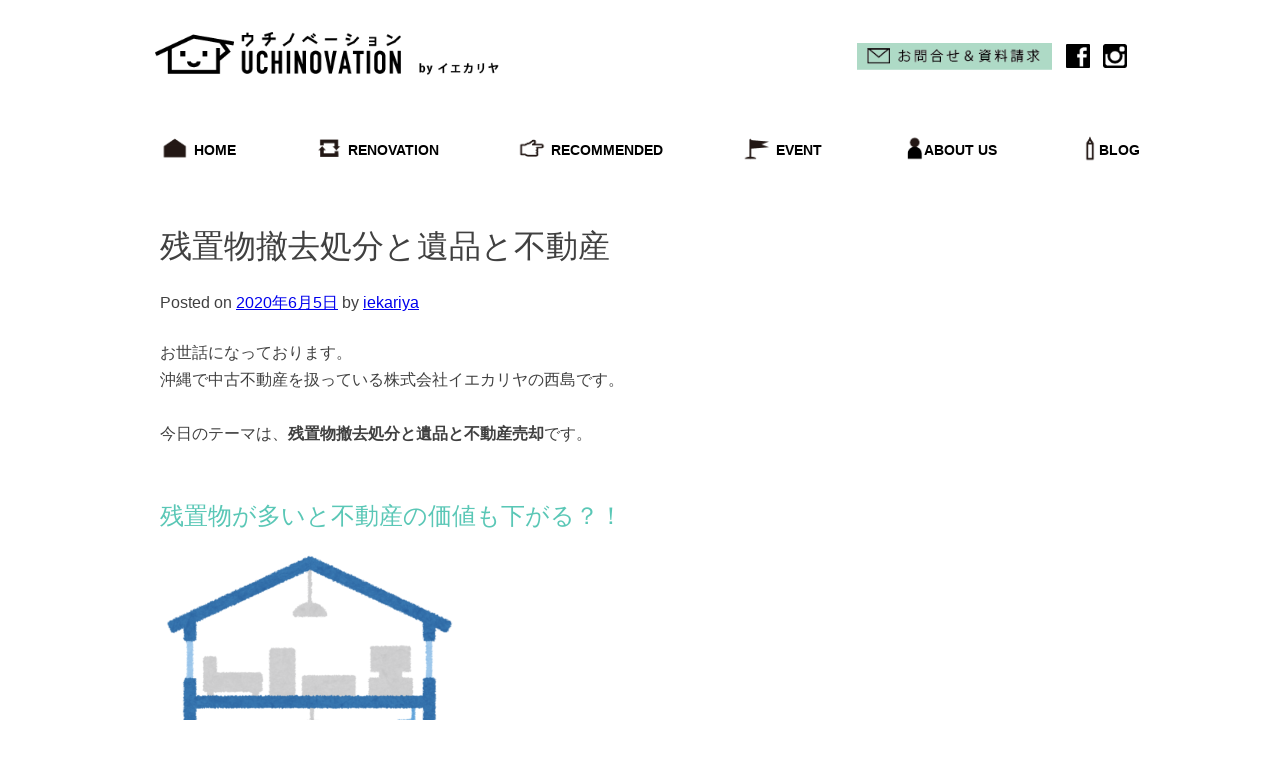

--- FILE ---
content_type: text/html; charset=UTF-8
request_url: https://iekariya.com/zannchibutu-ihin-fudousan-2/
body_size: 11105
content:
<!doctype html>
<html lang="ja">
<head>
	<meta charset="UTF-8">
	<meta name="viewport" content="width=device-width, initial-scale=1">
	<link rel="profile" href="https://gmpg.org/xfn/11">
	<link rel="stylesheet" href="https://iekariya.com/wp-content/themes/uchinovation/css/reset.css">


	
	<link rel="stylesheet" href="https://iekariya.com/wp-content/themes/uchinovation/css/flexslider.css">
	<!-- <link rel="stylesheet" href="https://unpkg.com/swiper/css/swiper.min.css"> -->
	<link rel="stylesheet" href="https://iekariya.com/wp-content/themes/uchinovation/css/swiper.min.css">



	<link rel="stylesheet" href="https://iekariya.com/wp-content/themes/uchinovation/css/style.css">

	<link rel="stylesheet" href="https://iekariya.com/wp-content/themes/uchinovation/css/mobile.css">

	



	
	<title>残置物撤去処分と遺品と不動産 | 沖縄の土地・中古不動産リノベーション株式会社イエカリヤ</title>

		<!-- All in One SEO 4.1.1.2 -->
		<meta name="google-site-verification" content="lhN99CqgW01wYw_t_ARI3SIiOu5HGxKqhHMkruYzXzI" />
		<link rel="canonical" href="https://iekariya.com/zannchibutu-ihin-fudousan-2/" />
		<meta name="google" content="nositelinkssearchbox" />
		<script type="application/ld+json" class="aioseo-schema">
			{"@context":"https:\/\/schema.org","@graph":[{"@type":"WebSite","@id":"https:\/\/iekariya.com\/#website","url":"https:\/\/iekariya.com\/","name":"\u6c96\u7e04\u306e\u571f\u5730\u30fb\u4e2d\u53e4\u4e0d\u52d5\u7523\u30ea\u30ce\u30d9\u30fc\u30b7\u30e7\u30f3\u682a\u5f0f\u4f1a\u793e\u30a4\u30a8\u30ab\u30ea\u30e4","description":"\u6c96\u7e04\u306e\u4e2d\u53e4\u7269\u4ef6\u58f2\u8cb7\u30fb\u30ea\u30ce\u30d9\u30fc\u30b7\u30e7\u30f3\u306a\u3089\u304a\u4efb\u305b","publisher":{"@id":"https:\/\/iekariya.com\/#organization"}},{"@type":"Organization","@id":"https:\/\/iekariya.com\/#organization","name":"\u6c96\u7e04\u306e\u571f\u5730\u30fb\u4e2d\u53e4\u4e0d\u52d5\u7523\u30ea\u30ce\u30d9\u30fc\u30b7\u30e7\u30f3\u682a\u5f0f\u4f1a\u793e\u30a4\u30a8\u30ab\u30ea\u30e4","url":"https:\/\/iekariya.com\/"},{"@type":"BreadcrumbList","@id":"https:\/\/iekariya.com\/zannchibutu-ihin-fudousan-2\/#breadcrumblist","itemListElement":[{"@type":"ListItem","@id":"https:\/\/iekariya.com\/#listItem","position":"1","item":{"@id":"https:\/\/iekariya.com\/#item","name":"\u30db\u30fc\u30e0","description":"\u6c96\u7e04\u306e\u4e2d\u53e4\u7269\u4ef6\u58f2\u8cb7\u30fb\u30ea\u30ce\u30d9\u30fc\u30b7\u30e7\u30f3\u306a\u3089\u304a\u4efb\u305b","url":"https:\/\/iekariya.com\/"},"nextItem":"https:\/\/iekariya.com\/zannchibutu-ihin-fudousan-2\/#listItem"},{"@type":"ListItem","@id":"https:\/\/iekariya.com\/zannchibutu-ihin-fudousan-2\/#listItem","position":"2","item":{"@id":"https:\/\/iekariya.com\/zannchibutu-ihin-fudousan-2\/#item","name":"\u6b8b\u7f6e\u7269\u64a4\u53bb\u51e6\u5206\u3068\u907a\u54c1\u3068\u4e0d\u52d5\u7523","url":"https:\/\/iekariya.com\/zannchibutu-ihin-fudousan-2\/"},"previousItem":"https:\/\/iekariya.com\/#listItem"}]},{"@type":"Person","@id":"https:\/\/iekariya.com\/author\/iekariya\/#author","url":"https:\/\/iekariya.com\/author\/iekariya\/","name":"iekariya","image":{"@type":"ImageObject","@id":"https:\/\/iekariya.com\/zannchibutu-ihin-fudousan-2\/#authorImage","url":"https:\/\/secure.gravatar.com\/avatar\/695e7049fa513a27fbacf9bfbaf8e077?s=96&d=wavatar&r=g","width":"96","height":"96","caption":"iekariya"}},{"@type":"WebPage","@id":"https:\/\/iekariya.com\/zannchibutu-ihin-fudousan-2\/#webpage","url":"https:\/\/iekariya.com\/zannchibutu-ihin-fudousan-2\/","name":"\u6b8b\u7f6e\u7269\u64a4\u53bb\u51e6\u5206\u3068\u907a\u54c1\u3068\u4e0d\u52d5\u7523 | \u6c96\u7e04\u306e\u571f\u5730\u30fb\u4e2d\u53e4\u4e0d\u52d5\u7523\u30ea\u30ce\u30d9\u30fc\u30b7\u30e7\u30f3\u682a\u5f0f\u4f1a\u793e\u30a4\u30a8\u30ab\u30ea\u30e4","inLanguage":"ja","isPartOf":{"@id":"https:\/\/iekariya.com\/#website"},"breadcrumb":{"@id":"https:\/\/iekariya.com\/zannchibutu-ihin-fudousan-2\/#breadcrumblist"},"author":"https:\/\/iekariya.com\/zannchibutu-ihin-fudousan-2\/#author","creator":"https:\/\/iekariya.com\/zannchibutu-ihin-fudousan-2\/#author","image":{"@type":"ImageObject","@id":"https:\/\/iekariya.com\/#mainImage","url":"https:\/\/iekariya.com\/wp-content\/uploads\/2019\/08\/osoushiki_kojin_collection.png","width":"767","height":"800"},"primaryImageOfPage":{"@id":"https:\/\/iekariya.com\/zannchibutu-ihin-fudousan-2\/#mainImage"},"datePublished":"2020-06-05T09:00:28+09:00","dateModified":"2020-06-05T09:00:28+09:00"},{"@type":"Article","@id":"https:\/\/iekariya.com\/zannchibutu-ihin-fudousan-2\/#article","name":"\u6b8b\u7f6e\u7269\u64a4\u53bb\u51e6\u5206\u3068\u907a\u54c1\u3068\u4e0d\u52d5\u7523 | \u6c96\u7e04\u306e\u571f\u5730\u30fb\u4e2d\u53e4\u4e0d\u52d5\u7523\u30ea\u30ce\u30d9\u30fc\u30b7\u30e7\u30f3\u682a\u5f0f\u4f1a\u793e\u30a4\u30a8\u30ab\u30ea\u30e4","headline":"\u6b8b\u7f6e\u7269\u64a4\u53bb\u51e6\u5206\u3068\u907a\u54c1\u3068\u4e0d\u52d5\u7523","author":{"@id":"https:\/\/iekariya.com\/author\/iekariya\/#author"},"publisher":{"@id":"https:\/\/iekariya.com\/#organization"},"datePublished":"2020-06-05T09:00:28+09:00","dateModified":"2020-06-05T09:00:28+09:00","articleSection":"\u58f2\u4e3b\u69d8\u5411\u3051","mainEntityOfPage":{"@id":"https:\/\/iekariya.com\/zannchibutu-ihin-fudousan-2\/#webpage"},"isPartOf":{"@id":"https:\/\/iekariya.com\/zannchibutu-ihin-fudousan-2\/#webpage"},"image":{"@type":"ImageObject","@id":"https:\/\/iekariya.com\/#articleImage","url":"https:\/\/iekariya.com\/wp-content\/uploads\/2019\/08\/osoushiki_kojin_collection.png","width":"767","height":"800"}}]}
		</script>
		<script type="text/javascript" >
			window.ga=window.ga||function(){(ga.q=ga.q||[]).push(arguments)};ga.l=+new Date;
			ga('create', "UA-116308997-1", 'auto');
			ga('send', 'pageview');
		</script>
		<script async src="https://www.google-analytics.com/analytics.js"></script>
		<!-- All in One SEO -->

<link rel='dns-prefetch' href='//www.google.com' />
<link rel='dns-prefetch' href='//s.w.org' />
<link rel="alternate" type="application/rss+xml" title="沖縄の土地・中古不動産リノベーション株式会社イエカリヤ &raquo; フィード" href="https://iekariya.com/feed/" />
<link rel="alternate" type="application/rss+xml" title="沖縄の土地・中古不動産リノベーション株式会社イエカリヤ &raquo; コメントフィード" href="https://iekariya.com/comments/feed/" />
		<script>
			window._wpemojiSettings = {"baseUrl":"https:\/\/s.w.org\/images\/core\/emoji\/13.0.0\/72x72\/","ext":".png","svgUrl":"https:\/\/s.w.org\/images\/core\/emoji\/13.0.0\/svg\/","svgExt":".svg","source":{"concatemoji":"https:\/\/iekariya.com\/wp-includes\/js\/wp-emoji-release.min.js?ver=5.5.17"}};
			!function(e,a,t){var n,r,o,i=a.createElement("canvas"),p=i.getContext&&i.getContext("2d");function s(e,t){var a=String.fromCharCode;p.clearRect(0,0,i.width,i.height),p.fillText(a.apply(this,e),0,0);e=i.toDataURL();return p.clearRect(0,0,i.width,i.height),p.fillText(a.apply(this,t),0,0),e===i.toDataURL()}function c(e){var t=a.createElement("script");t.src=e,t.defer=t.type="text/javascript",a.getElementsByTagName("head")[0].appendChild(t)}for(o=Array("flag","emoji"),t.supports={everything:!0,everythingExceptFlag:!0},r=0;r<o.length;r++)t.supports[o[r]]=function(e){if(!p||!p.fillText)return!1;switch(p.textBaseline="top",p.font="600 32px Arial",e){case"flag":return s([127987,65039,8205,9895,65039],[127987,65039,8203,9895,65039])?!1:!s([55356,56826,55356,56819],[55356,56826,8203,55356,56819])&&!s([55356,57332,56128,56423,56128,56418,56128,56421,56128,56430,56128,56423,56128,56447],[55356,57332,8203,56128,56423,8203,56128,56418,8203,56128,56421,8203,56128,56430,8203,56128,56423,8203,56128,56447]);case"emoji":return!s([55357,56424,8205,55356,57212],[55357,56424,8203,55356,57212])}return!1}(o[r]),t.supports.everything=t.supports.everything&&t.supports[o[r]],"flag"!==o[r]&&(t.supports.everythingExceptFlag=t.supports.everythingExceptFlag&&t.supports[o[r]]);t.supports.everythingExceptFlag=t.supports.everythingExceptFlag&&!t.supports.flag,t.DOMReady=!1,t.readyCallback=function(){t.DOMReady=!0},t.supports.everything||(n=function(){t.readyCallback()},a.addEventListener?(a.addEventListener("DOMContentLoaded",n,!1),e.addEventListener("load",n,!1)):(e.attachEvent("onload",n),a.attachEvent("onreadystatechange",function(){"complete"===a.readyState&&t.readyCallback()})),(n=t.source||{}).concatemoji?c(n.concatemoji):n.wpemoji&&n.twemoji&&(c(n.twemoji),c(n.wpemoji)))}(window,document,window._wpemojiSettings);
		</script>
		<style>
img.wp-smiley,
img.emoji {
	display: inline !important;
	border: none !important;
	box-shadow: none !important;
	height: 1em !important;
	width: 1em !important;
	margin: 0 .07em !important;
	vertical-align: -0.1em !important;
	background: none !important;
	padding: 0 !important;
}
</style>
	<link rel='stylesheet' id='wp-block-library-css'  href='https://iekariya.com/wp-includes/css/dist/block-library/style.min.css?ver=5.5.17' media='all' />
<link rel='stylesheet' id='uchinovation-style-css'  href='https://iekariya.com/wp-content/themes/uchinovation/style.css?ver=1.0.0' media='all' />
<link rel="https://api.w.org/" href="https://iekariya.com/wp-json/" /><link rel="alternate" type="application/json" href="https://iekariya.com/wp-json/wp/v2/posts/7772" /><link rel="EditURI" type="application/rsd+xml" title="RSD" href="https://iekariya.com/xmlrpc.php?rsd" />
<link rel="wlwmanifest" type="application/wlwmanifest+xml" href="https://iekariya.com/wp-includes/wlwmanifest.xml" /> 
<link rel='prev' title='グルニエ？なにそれおいしいの？' href='https://iekariya.com/gournier/' />
<link rel='next' title='同じ白でも模様でクロスの表情は変わります！～白クロスのすゝめ～' href='https://iekariya.com/whitecraftsman-2/' />
<meta name="generator" content="WordPress 5.5.17" />
<link rel='shortlink' href='https://iekariya.com/?p=7772' />
<link rel="alternate" type="application/json+oembed" href="https://iekariya.com/wp-json/oembed/1.0/embed?url=https%3A%2F%2Fiekariya.com%2Fzannchibutu-ihin-fudousan-2%2F" />
<link rel="alternate" type="text/xml+oembed" href="https://iekariya.com/wp-json/oembed/1.0/embed?url=https%3A%2F%2Fiekariya.com%2Fzannchibutu-ihin-fudousan-2%2F&#038;format=xml" />
<meta name="generator" content="Site Kit by Google 1.33.0" /><script type="text/javascript">
	window._wp_rp_static_base_url = 'https://wprp.sovrn.com/static/';
	window._wp_rp_wp_ajax_url = "https://iekariya.com/wp-admin/admin-ajax.php";
	window._wp_rp_plugin_version = '3.6.4';
	window._wp_rp_post_id = '7772';
	window._wp_rp_num_rel_posts = '4';
	window._wp_rp_thumbnails = true;
	window._wp_rp_post_title = '%E6%AE%8B%E7%BD%AE%E7%89%A9%E6%92%A4%E5%8E%BB%E5%87%A6%E5%88%86%E3%81%A8%E9%81%BA%E5%93%81%E3%81%A8%E4%B8%8D%E5%8B%95%E7%94%A3';
	window._wp_rp_post_tags = ['%E6%9C%AA%E5%88%86%E9%A1%9E', 'alt', 'span'];
	window._wp_rp_promoted_content = true;
</script>
<link rel="stylesheet" href="https://iekariya.com/wp-content/plugins/wordpress-23-related-posts-plugin/static/themes/twocolumns.css?version=3.6.4" />
<link rel="icon" href="https://iekariya.com/wp-content/uploads/2020/05/cropped-91d9a0b367f40e32505c9683988cf33a-1-32x32.png" sizes="32x32" />
<link rel="icon" href="https://iekariya.com/wp-content/uploads/2020/05/cropped-91d9a0b367f40e32505c9683988cf33a-1-192x192.png" sizes="192x192" />
<link rel="apple-touch-icon" href="https://iekariya.com/wp-content/uploads/2020/05/cropped-91d9a0b367f40e32505c9683988cf33a-1-180x180.png" />
<meta name="msapplication-TileImage" content="https://iekariya.com/wp-content/uploads/2020/05/cropped-91d9a0b367f40e32505c9683988cf33a-1-270x270.png" />
		<style id="wp-custom-css">
			1
.grecaptcha-badge { visibility: hidden; }		</style>
		</head>

<body class="post-template-default single single-post postid-7772 single-format-standard no-sidebar">
<div id="page" class="site">
	<a class="skip-link screen-reader-text" href="#primary">Skip to content</a>


		<header id="header">
			<div id="header_upper_row">
			<h1>
				<a href="https://iekariya.com/">
				<img src="https://iekariya.com/wp-content/themes/uchinovation/img/header/hp_header.png" alt="株式会社イエカリヤ｜ウチノベーション">
			</a>
		</h1>

			
<div class="header_upper_items pc_menu">
	<div class="">
		<a href="https://iekariya.com/contact/">
		<span>
						<img class="header_contact_icon" src="https://iekariya.com/wp-content/themes/uchinovation/img/header/top_contact.png"
						srcset="https://iekariya.com/wp-content/themes/uchinovation/img/header/top_contact.png 1x,
						https://iekariya.com/wp-content/themes/uchinovation/img/header/top_contact@2x.png 2x"" 
			alt="問い合わせ＆資料請求">
		</span>
	</a></div>

				<a href="https://www.facebook.com/iekariya/" target="_blank" class="sns_icon">
				<img class="header_menu_icon" src="https://iekariya.com/wp-content/themes/uchinovation/img/header/icon_fa.png" srcset="https://iekariya.com/wp-content/themes/uchinovation/img/header/icon_fa.png 1x,
		https://iekariya.com/wp-content/themes/uchinovation/img/header/icon_fa@2x.png 2x" alt="ウチノベーション＿フェイスブック">
                </a>
                                
				<a href="https://www.instagram.com/iekariya.okinawa/" target="_blank" class="sns_icon">
				<img class="header_menu_icon" src="https://iekariya.com/wp-content/themes/uchinovation/img/header/icon_ig.png" srcset="https://iekariya.com/wp-content/themes/uchinovation/img/header/icon_ig.png 1x,
		https://iekariya.com/wp-content/themes/uchinovation/img/header/icon_ig@2x.png 2x" alt="ウチノベーション＿インスタグラム">
                </a>
                
                <div id="header_menu_open">
                    <a>
                        <span>
							<img src="" alt="MENU">
							<!-- <img src="https://renove-realcube.com/items/images/header/scrolled_menu.png" alt="MENU"> -->
                        </span>
                    </a>
                </div>
            </div>
        </div>


        
        <nav id="gnavi">
            <ul class="pc_menu">
                <li id="GN_HOME">
                <a href="https://iekariya.com/">
				<img class="header_menu_icon" src="https://iekariya.com/wp-content/themes/uchinovation/img/header/icon-home.png" alt="ウチノベーション＿メニュー_ホーム">
                <span class="din">HOME</span>
                <span class="gn_pop">ホーム</span>
                </a>
				</li>
				<li id="GN_RENOVA">
                <a href="https://iekariya.com/renova/">
				<img class="header_menu_icon" src="https://iekariya.com/wp-content/themes/uchinovation/img/header/icon-renova.png"  alt="ウチノベーション＿メニュー＿リノベ事例" >
                <span class="din">RENOVATION</span>
<span class="gn_pop">リノベーション</span>
                </a>
				</li>
				<li id="GN_RECO">
                <a href="https://iekariya.com/housing/">
				<img class="header_menu_icon" src="https://iekariya.com/wp-content/themes/uchinovation/img/header/icon-housing.png"  alt="ウチノベーション＿メニュー＿おすすめ物件" >
                <span class="din">RECOMMENDED</span>
                <span class="gn_pop">おすすめ物件</span>
                </a>
				</li>
				<li id="GN_EVENT">
                <a href="https://iekariya.com/event/">
				<img class="header_menu_icon" src="https://iekariya.com/wp-content/themes/uchinovation/img/header/icon-event.png" alt="ウチノベーション＿メニュー＿イベント" >
                <span class="din">EVENT</span>
                <span class="gn_pop">イベント情報</span>
                </a>
				</li>
				<li id="GN_COMPANY">
                <a href="https://iekariya.com/company/">
				<img class="header_menu_icon" src="https://iekariya.com/wp-content/themes/uchinovation/img/header/icon-company.png"  alt="ウチノベーション＿メニュー＿会社概要" >
                <span class="din h_aboutUs">ABOUT US</span>
                <span class="gn_pop">イエカリヤとは？</span>
                </a>
				</li>

				<li id="GN_BLOG">
                <a href="https://iekariya.com/blogs/">
				<img class="header_menu_icon" src="https://iekariya.com/wp-content/themes/uchinovation/img/header/icon-blog.png"  alt="ウチノベーション＿メニュー＿ブログ" >
                <span class="din h_blog">BLOG</span>
                <span class="gn_pop">ブログ</span>
                </a>
                </li>
            </ul>
		</nav>
		






		
		<!-- ハンバーガーメニュー -->

		<input type="checkbox" id="navTgl">


<label for="navTgl" class="buttom open"><span></span></label>
<label for="navTgl" class="buttom  close"></label>
	




<nav id="hum_menu" class="menu sp_menu">
		
		<ul>
			<li id="GN_HOME">
				<a href="https://iekariya.com/">
				<img class="menu_sp" src="https://iekariya.com/wp-content/themes/uchinovation/img/header/icon-home.png" alt="ウチノベーション＿メニュー_ホーム">
			
			<div>
			<span class="din">HOME</span>
			<br>
			<span class="gn_pop">ホーム</span>

			</div>
			

		</a>
				</li>
				<li id="GN_RENOVA">
					<a href="https://iekariya.com/renova/">
					<img class="menu_sp" src="https://iekariya.com/wp-content/themes/uchinovation/img/header/icon-renova.png" alt="ウチノベーション＿メニュー＿リノベ事例" >
			<div>
			<span class="din">RENOVATION</span>
				<br>
			<span class="gn_pop">リノベーション</span>
			</div>
		</a>
				</li>
				<li id="GN_RECO">
					<a href="https://iekariya.com/housing/">
				<img class="menu_sp" src="https://iekariya.com/wp-content/themes/uchinovation/img/header/icon-housing.png"  alt="ウチノベーション＿メニュー＿おすすめ物件" >
			<div>
			<span class="din">RECOMMENDED</span>
				<br>
			<span class="gn_pop">おすすめ物件</span>
			</div>
				</a>
				</li>
				<li id="GN_EVENT">
					<a href="https://iekariya.com/event/">
				<img class="menu_sp" src="https://iekariya.com/wp-content/themes/uchinovation/img/header/icon-event.png"  alt="ウチノベーション＿メニュー＿イベント" >
			<div>
			<span class="din">EVENT</span>
				<br>
			<span class="gn_pop">イベント情報</span>

			</div>
			</a>
				</li>
				<li id="GN_COMPANY">
					<a href="https://iekariya.com/company/">
				<img class="menu_sp" src="https://iekariya.com/wp-content/themes/uchinovation/img/header/icon-company.png"  alt="ウチノベーション＿メニュー＿会社概要" >
			<div>
			<span class="din h_aboutUs">ABOUT US</span>
				<br>
			<span class="gn_pop">イエカリヤとは？</span>

			</div>
		</a>
				</li>
				<li id="GN_BLOG">
					<a href="https://iekariya.com/blogs/">
				<img class="menu_sp" src="https://iekariya.com/wp-content/themes/uchinovation/img/header/icon-blog.png"  alt="ウチノベーション＿メニュー＿ブログ" >
				<div>
				<span class="din h_blog">BLOG</span>
				<br>
				<span class="gn_pop">ブログ</span>
				</div>
			</a>
		</li>
	</ul>
<div class="sp_menu_img">
	<a href="https://iekariya.com/contact">
<img class="header_contact_icon" src="https://iekariya.com/wp-content/themes/uchinovation/img/header/top_contact.png"
						srcset="https://iekariya.com/wp-content/themes/uchinovation/img/header/top_contact.png 1x,
						https://iekariya.com/wp-content/themes/uchinovation/img/header/top_contact@2x.png 2x"" 
			alt="問い合わせ＆資料請求">
	</a>

	<a href="https://www.facebook.com/iekariya/" target="_blank" class="sns_icon">
				<img class="header_menu_icon" src="https://iekariya.com/wp-content/themes/uchinovation/img/header/icon_fa.png" srcset="https://iekariya.com/wp-content/themes/uchinovation/img/header/icon_fa.png 1x,
		https://iekariya.com/wp-content/themes/uchinovation/img/header/icon_fa@2x.png 2x" alt="ウチノベーション＿フェイスブック">
                </a>
				<a href="https://www.instagram.com/iekariya.okinawa/" target="_blank" class="sns_icon">
				<img class="header_menu_icon" src="https://iekariya.com/wp-content/themes/uchinovation/img/header/icon_ig.png" srcset="https://iekariya.com/wp-content/themes/uchinovation/img/header/icon_ig.png 1x,
		https://iekariya.com/wp-content/themes/uchinovation/img/header/icon_ig@2x.png 2x" alt="ウチノベーション＿インスタグラム">
                </a>
</div>

</nav>






</header>


	<main id="primary" class="site-main">
<section class="single_blog">



		
<article id="post-7772" class="post-7772 post type-post status-publish format-standard has-post-thumbnail hentry category-for-sellers">
	<header class="entry-header">
		<h1 class="entry-title">残置物撤去処分と遺品と不動産</h1>			<div class="entry-meta">
				<span class="posted-on">Posted on <a href="https://iekariya.com/zannchibutu-ihin-fudousan-2/" rel="bookmark"><time class="entry-date published updated" datetime="2020-06-05T18:00:28+09:00">2020年6月5日</time></a></span><span class="byline"> by <span class="author vcard"><a class="url fn n" href="https://iekariya.com/author/iekariya/">iekariya</a></span></span>			</div><!-- .entry-meta -->
			</header><!-- .entry-header -->


	

	<div class="entry-content">
		<!-- PRyC WP: Add custom content to bottom of post/page: Standard Content START --><div id="pryc-wp-acctp-original-content"><p>お世話になっております。<br />
沖縄で中古不動産を扱っている株式会社イエカリヤの西島です。<br />
&nbsp;<br />
今日のテーマは、<strong><span class="marker">残置物撤去処分と遺品と不動産売却</span></strong>です。<br />
&nbsp;</p>
<h2><span style="color: #5ac7b6;">残置物が多いと不動産の価値も下がる？！</span></h2>
<p><img loading="lazy" class="alignnone size-medium wp-image-4707" src="https://iekariya.com/wp-content/uploads/2019/08/house_danmen_2kai-300x292.png" alt="" width="300" height="292" /><br />
不動産を売るには、なるべく自分の希望金額かもしくは上回ってほしいものです。<br />
しかし、売地ならそこに廃車等、売家ならそれまでの生活用品一式が置いてある場合は撤去を求められるか、もしくはその分の値下げを求めらることがあります。(まれにまだまだ新しい冷蔵庫や洗濯機がある場合も有ります)<br />
それが自身のものである場合は、コツコツと片づけるか不用品回収業者に頼むかの二択です。<br />
一概にとは言い切れませんが相場は<span class="marker"><strong>1㎡あたり3,000円～15,000円</strong></span>といわれています。<br />
それなら、自分でするよ！！と、言いたくなる金額ですね。<br />
&nbsp;<br />
&nbsp;</p>
<h2><span style="color: #5ac7b6;">分かっていても辛い遺品整理</span></h2>
<h2><img loading="lazy" class="alignnone size-medium wp-image-4708" style="font-size: 14.08px; font-weight: normal;" src="https://iekariya.com/wp-content/uploads/2019/08/osoushiki_kojin_collection-288x300.png" alt="" width="288" height="300" srcset="https://iekariya.com/wp-content/uploads/2019/08/osoushiki_kojin_collection-288x300.png 288w, https://iekariya.com/wp-content/uploads/2019/08/osoushiki_kojin_collection-700x730.png 700w, https://iekariya.com/wp-content/uploads/2019/08/osoushiki_kojin_collection.png 767w" sizes="(max-width: 288px) 100vw, 288px" /></h2>
<p>しかし、中にはそう簡単にはいかない整理があります。<br />
そう、<strong><span class="marker">『遺品整理』</span></strong>です。<br />
先日もテレビで大御所芸能人の妻が、夫が亡くなって丸二年遺品整理ができないと告白していました。<br />
自分の物ならまだしも、故人の物となると感情的にも中々手が出せないものでもあります。<br />
また、子どもが独立して故人一人で生活していたとなれば、仕事など自分の生活もあり遠方だと中々通うのが難しいこともあるでしょう。<br />
そこで、登場するのが<strong>遺品整理業者</strong>です。特殊清掃業者とも言います。<br />
<span class="marker">不用品回収業者と違うのは、形見の整理や相続にかかわる書類等を捜索しながら整理していきます。</span><br />
中には、<span style="text-decoration: underline;">遺品をリサイクルに回すことで料金が下がることも</span>。<br />
<strong>故人の集めていたものに価値があるのかないのか…そんな事もプロに任せるので安心です</strong>。<br />
&nbsp;<br />
&nbsp;</p>
<h2><span style="color: #5ac7b6;">業者に依頼するなら見積もりを</span></h2>
<p><img loading="lazy" class="alignnone size-medium wp-image-4709" src="https://iekariya.com/wp-content/uploads/2019/08/document_mitsumorisyo-300x289.png" alt="" width="300" height="289" srcset="https://iekariya.com/wp-content/uploads/2019/08/document_mitsumorisyo-300x289.png 300w, https://iekariya.com/wp-content/uploads/2019/08/document_mitsumorisyo-768x739.png 768w, https://iekariya.com/wp-content/uploads/2019/08/document_mitsumorisyo-700x674.png 700w, https://iekariya.com/wp-content/uploads/2019/08/document_mitsumorisyo.png 769w" sizes="(max-width: 300px) 100vw, 300px" /><br />
不用品回収業者も遺品整理業者もまずは見積を複数取りましょう。<br />
&nbsp;<br />
<strong>・買取はしてくれるのか</strong><br />
<strong>・ハウスクリーニングはいくらか</strong><br />
<strong>・一時保管はしてくれるのか</strong><br />
などなど、分からないことは聞いてみましょう。<br />
また、事前に自分でできるのなら少しでも減らしておくのがベターです。<br />
&nbsp;<br />
&nbsp;<br />
<img loading="lazy" class="alignnone size-medium wp-image-4710" src="https://iekariya.com/wp-content/uploads/2019/08/c68b8176cb04f0b109406086212474c6_s-300x213.jpg" alt="" width="300" height="213" srcset="https://iekariya.com/wp-content/uploads/2019/08/c68b8176cb04f0b109406086212474c6_s-300x213.jpg 300w, https://iekariya.com/wp-content/uploads/2019/08/c68b8176cb04f0b109406086212474c6_s.jpg 640w" sizes="(max-width: 300px) 100vw, 300px" /><br />
&nbsp;<br />
&nbsp;<br />
<strong>・残置物有りでも現状のまま不動産を売り出すのは可能(値引きの可能性有り)</strong><br />
<strong>・撤去・整理を業者に依頼する前に相見積をとる</strong><br />
<strong>・一人で抱え込まない</strong><br />
&nbsp;<br />
&nbsp;<br />
&nbsp;<br />
株式会社イエカリヤでは土地・戸建・マンションの売買を承っております。<br />
<strong>差押・相続に関しても相談承っております。</strong><br />
とてもデリケートな問題だからこそ、<strong>一人で抱え込まずご相談ください。</strong><br />
お力になれることがきっとあるはずです。スタッフ一同、心よりお待ちしております。<br />
<div class="w_b_box w_b_w100 w_b_flex"><div class="w_b_wrap w_b_wrap_lower w_b_flex w_b_col w_b_ai_fs w_b_div" style=""><div class="w_b_ava_box w_b_relative w_b_ava_L w_b_col w_b_f_n w_b_div"><div class="w_b_icon_wrap w_b_relative w_b_div"><div class="w_b_ava_wrap w_b_direction_U w_b_mp0 w_b_div"><div class="w_b_ava_effect w_b_relative w_b_oh w_b_radius w_b_size_M w_b_div" style="">
<img src="https://iekariya.com/wp-content/uploads/2019/06/97baa1fbe22f63ed200b7e21ab033a9a.png" width="96" height="96" alt="西島" class="w_b_ava_img w_b_w100 w_b_h100  w_b_mp0 w_b_img" style="" />
</div></div></div><div class="w_b_name w_b_w100 w_b_lh w_b_name_C w_b_ta_C w_b_mp0 w_b_div">西島</div></div><div class="w_b_bal_box w_b_bal_L w_b_relative w_b_direction_U w_b_w100 w_b_div"><div class="w_b_space w_b_mp0 w_b_div"><svg version="1.1" xmlns="http://www.w3.org/2000/svg" xmlns:xlink="http://www.w3.org/1999/xlink" x="0px" y="0px" width="1" height="18" viewBox="0 0 1 1" fill="transparent" stroke="transparent" stroke-miterlimit="10" class="w_b_db w_b_mp0"><polygon fill="transparent" stroke="transparent" points="0,1 0,1 0,1 0,1 "/></svg></div><div class="w_b_bal_outer w_b_flex w_b_mp0 w_b_relative w_b_div" style=""><div class="w_b_bal_wrap w_b_bal_wrap_L w_b_div"><div class="w_b_bal w_b_relative w_b_lower w_b_lower_L w_b_shadow_L w_b_bal_U w_b_ta_L w_b_div" style="--w_b_lower_b:#f9f9f9;--w_b_lower_a:#87f3e3;"><div class="w_b_quote w_b_div">宅建試験勉強中です、事務や物件撮影をやっています。<a href="https://iekariya.com/nishijima/">プロフィールはコチラ</a>。</div></div></div></div></div></div></div>
<br />
&nbsp;</p>
<!-- PRyC WP: Add custom content to bottom of post/page: Standard Content START --></div><!-- PRyC WP: Add custom content to bottom of post/page --><div id="pryc-wp-acctp-bottom">沖縄で不動産の売却をお考えの方用に売却専門サイトを開設いたしました。<br>

↓こちらから売却サイトへアクセスできます。<br>

<a href="https://iekariya-baikyaku.com/"><img class="alignnone size-large wp-image-5894" src="https://iekariya.com/wp-content/uploads/2019/11/ad4da287d63553f623cf83253de26417-700x441.png" alt="" width="640" height="403" /></a>


 <br>
 <br>

<a href="https://line.me/R/ti/p/%40syk9244m"><img src="https://scdn.line-apps.com/n/line_add_friends/btn/ja.png" alt="友だち追加" height="30" border="0" /></a>

<a href="https://www.facebook.com/iekariya"><img class="alignnone size-full wp-image-2665" src="https://iekariya.com/wp-content/uploads/2019/04/flogo_RGB_HEX-114.png" alt="" width="70" height="70" /></a>

<a href="https://twitter.com/iekariya"><img class="alignnone size-thumbnail wp-image-2688" src="https://iekariya.com/wp-content/uploads/2019/04/Twitter_Logo_WhiteOnBlue-150x150.png" alt="" width="70" height="70" /></a>

</div><!-- /PRyC WP: Add custom content to bottom of post/page -->
<div class="wp_rp_wrap  wp_rp_twocolumns" id="wp_rp_first"><div class="wp_rp_content"><h3 class="related_post_title">関連記事はこちら</h3><ul class="related_post wp_rp"><li data-position="0" data-poid="in-6817" data-post-type="none" ><a href="https://iekariya.com/kanshin-breaker/" class="wp_rp_thumbnail"><img src="https://iekariya.com/wp-content/uploads/2020/03/tea-lights-2223898_1920-150x150.jpg" alt="地震の通電火災と感震ブレーカーついて" width="150" height="150" /></a><a href="https://iekariya.com/kanshin-breaker/" class="wp_rp_title">地震の通電火災と感震ブレーカーついて</a></li><li data-position="1" data-poid="in-6883" data-post-type="none" ><a href="https://iekariya.com/chubu_gyoshakai/" class="wp_rp_thumbnail"><img src="https://iekariya.com/wp-content/uploads/2020/03/coconut-2485888_1280-1-150x150.jpg" alt="沖縄県の中部宅地建物取引業者会に加盟します" width="150" height="150" /></a><a href="https://iekariya.com/chubu_gyoshakai/" class="wp_rp_title">沖縄県の中部宅地建物取引業者会に加盟します</a></li><li data-position="2" data-poid="in-1320" data-post-type="none" ><a href="https://iekariya.com/dining-table-2/" class="wp_rp_thumbnail"><img src="https://iekariya.com/wp-content/uploads/2018/12/84f65235e0727a52fcb86a0a344e6f82-150x150.jpg" alt="追加できるのもＤＩＹの魅力、ダイニングテーブルにリモコン置き場を設置しました" width="150" height="150" /></a><a href="https://iekariya.com/dining-table-2/" class="wp_rp_title">追加できるのもＤＩＹの魅力、ダイニングテーブルにリモコン置き場を設置しました</a></li><li data-position="3" data-poid="in-7763" data-post-type="none" ><a href="https://iekariya.com/kenchikuhou43tadashigaki-2/" class="wp_rp_thumbnail"><img src="https://iekariya.com/wp-content/uploads/2019/10/magnifier_animal_neko-150x150.png" alt="物件のチラシで見かける&quot;建築基準法43条ただし書き&quot;って何？？" width="150" height="150" /></a><a href="https://iekariya.com/kenchikuhou43tadashigaki-2/" class="wp_rp_title">物件のチラシで見かける&quot;建築基準法43条ただし書き&quot;って何？？</a></li></ul></div></div>
	</div><!-- .entry-content -->

	<footer class="entry-footer">
		<span class="cat-links">Posted in <a href="https://iekariya.com/category/for-sellers/" rel="category tag">売主様向け</a></span>	</footer><!-- .entry-footer -->
</article><!-- #post-7772 -->

	<nav class="navigation post-navigation" role="navigation" aria-label="投稿">
		<h2 class="screen-reader-text">投稿ナビゲーション</h2>
		<div class="nav-links"><div class="nav-previous"><a href="https://iekariya.com/gournier/" rel="prev"><span class="nav-subtitle">Previous:</span> <span class="nav-title">グルニエ？なにそれおいしいの？</span></a></div><div class="nav-next"><a href="https://iekariya.com/whitecraftsman-2/" rel="next"><span class="nav-subtitle">Next:</span> <span class="nav-title">同じ白でも模様でクロスの表情は変わります！～白クロスのすゝめ～</span></a></div></div>
	</nav></div>
	</main><!-- #main -->


<footer id="footer">
    
<div class="footer_container">
<div class="footer_content">

<div class="footer_logo_parent">
    <img class="footer_logo" src="https://iekariya.com/wp-content/themes/uchinovation/img/footer_logo.png" alt="ウチノベーションロゴ">
</div>

<div class="footer_menu_parent">
<div class="footer_menu">
 	<a href="https://iekariya.com//company/#intro_company"><li>会社紹介</li></a>
	<a href="https://iekariya.com//company/#about_uchino"><li>コンセプト</li></a>
	<a href="https://iekariya.com//company/#about_company"><li>会社概要</li></a>
	<a href="https://iekariya.com//company/#office"><li>店舗案内</li></a>
	<a href="https://iekariya.com//company/#intro_staff"><li>スタッフ紹介</li></a>
</div>

<div  class="footer_menu">
	<a href="https://iekariya.com"><li>トップ</li></a>
	<a href="https://iekariya.com/housing"><li>物件情報</li></a>
	<a href="https://iekariya.com/renova"><li>リノベーション事例</li></a>
	<a href="https://iekariya.com/event"><li>イベント情報</li></a>
</div>



<div class="footer_menu">
	<a href="https://iekariya-baikyaku.com/"><li>物件売却</li></a>
	<a href="https://iekariya.com/contact#documentRequest"><li>資料請求</li></a>
	<a href="https://iekariya.com/contact"><li>問い合わせ</li></a>
	<a href="https://iekariya.com/privacy"><li>プライバシー・ポリシー</li></a>
</div>
</div>



</div>
</div>




<p id="copyright">Copyright © 株式会社イエカリヤAll Rights Reserved.</p> 





	</footer><!-- #colophon -->
</div><!-- #page -->

<link rel='stylesheet' id='word_balloon_user_style-css'  href='https://iekariya.com/wp-content/plugins/word-balloon/css/word_balloon_user.min.css?ver=4.18.0' media='all' />
<link rel='stylesheet' id='word_balloon_skin_lower-css'  href='https://iekariya.com/wp-content/plugins/word-balloon/css/skin/word_balloon_lower.min.css?ver=4.18.0' media='all' />
<script id='google-invisible-recaptcha-js-before'>
var renderInvisibleReCaptcha = function() {

    for (var i = 0; i < document.forms.length; ++i) {
        var form = document.forms[i];
        var holder = form.querySelector('.inv-recaptcha-holder');

        if (null === holder) continue;
		holder.innerHTML = '';

         (function(frm){
			var cf7SubmitElm = frm.querySelector('.wpcf7-submit');
            var holderId = grecaptcha.render(holder,{
                'sitekey': '', 'size': 'invisible', 'badge' : 'bottomright',
                'callback' : function (recaptchaToken) {
					if((null !== cf7SubmitElm) && (typeof jQuery != 'undefined')){jQuery(frm).submit();grecaptcha.reset(holderId);return;}
					 HTMLFormElement.prototype.submit.call(frm);
                },
                'expired-callback' : function(){grecaptcha.reset(holderId);}
            });

			if(null !== cf7SubmitElm && (typeof jQuery != 'undefined') ){
				jQuery(cf7SubmitElm).off('click').on('click', function(clickEvt){
					clickEvt.preventDefault();
					grecaptcha.execute(holderId);
				});
			}
			else
			{
				frm.onsubmit = function (evt){evt.preventDefault();grecaptcha.execute(holderId);};
			}


        })(form);
    }
};
</script>
<script async defer src='https://www.google.com/recaptcha/api.js?onload=renderInvisibleReCaptcha&#038;render=explicit' id='google-invisible-recaptcha-js'></script>
<script src='https://iekariya.com/wp-content/themes/uchinovation/js/navigation.js?ver=1.0.0' id='uchinovation-navigation-js'></script>
<script src='https://iekariya.com/wp-includes/js/wp-embed.min.js?ver=5.5.17' id='wp-embed-js'></script>

<script src="http://ajax.googleapis.com/ajax/libs/jquery/1/jquery.min.js"></script> 

<!-- ver5 4 1 -->
<script src="https://iekariya.com/wp-content/themes/uchinovation/js/swiper.min.js"></script>







<script src="https://iekariya.com/wp-content/themes/uchinovation/js/script.js"></script>







<script src="https://iekariya.com/wp-content/themes/uchinovation/js/thumb-slider.js"></script>




<div class="tel_fixed">
        <div class="telnumber"><a href="tel:0989878349">
            <img src="https://iekariya.com//wp-content/themes/uchinovation/img/tel_icon.png" alt="電話アイコン">
            <span>098-987-8349</span></a></div>
</div>




</body>
</html>


--- FILE ---
content_type: text/css
request_url: https://iekariya.com/wp-content/themes/uchinovation/css/reset.css
body_size: 600
content:
@charset "utf-8";

html {
	overflow-y: scroll;
  overflow-x: hidden;
}

body,
div,
dl,
dt,
dd,
ul,
ol,
li,
p,
th,
td {
	margin: 0;
	padding: 0;
}

table {
	border-collapse: collapse;
	border-spacing: 0;
	font-size:inherit;
	font:100%;
}

img {	
	margin: 0;
	padding: 0;
	border: none;
	line-height: 0;
	vertical-align: bottom;
}


ul li {
	list-style: none;
}

h1,
h2,
h3,
h4,
h5,
h6 {
	margin: 0;
	padding: 0;
	/* font-size: 100%; */
	font-weight: normal;
	font-style: normal;
}
body {
	font-size: 13px;
	*font-size:small;
    *font:x-small;
	font-family:"ヒラギノ角ゴ Pro W3","Hiragino Kaku Gothic Pro","Helvetica Neue",Arial,"メイリオ",Meiryo,"MS PGothic",sans-serif;
	line-height: 1.6;
	-webkit-text-size-adjust: 100%;
  width: 100%;
  overflow-x: hidden;
}
cite,address,em {
	font-style: normal;
}
.clearfix {
	zoom:1;
	clear: both;
}
.clearfix:after {
	content: ".";
	display: block;
	visibility: hidden;
	height: 0;
	clear: both;
}
.u-bxz {
  -webkit-box-sizing: border-box;
  -moz-box-sizing: border-box;
  -o-box-sizing: border-box;
  -ms-box-sizing: border-box;
  box-sizing: border-box;
}
.u-bxz * {
  -webkit-box-sizing: border-box;
  -moz-box-sizing: border-box;
  -o-box-sizing: border-box;
  -ms-box-sizing: border-box;
  box-sizing: border-box;
}
.u-bxz *::before,.u-bxz *::after {
  box-sizing: inherit;
}

.js-ofi {
  object-fit: cover;
  object-position: center;
  font-family: 'object-fit: cover; object-position: center;';
}